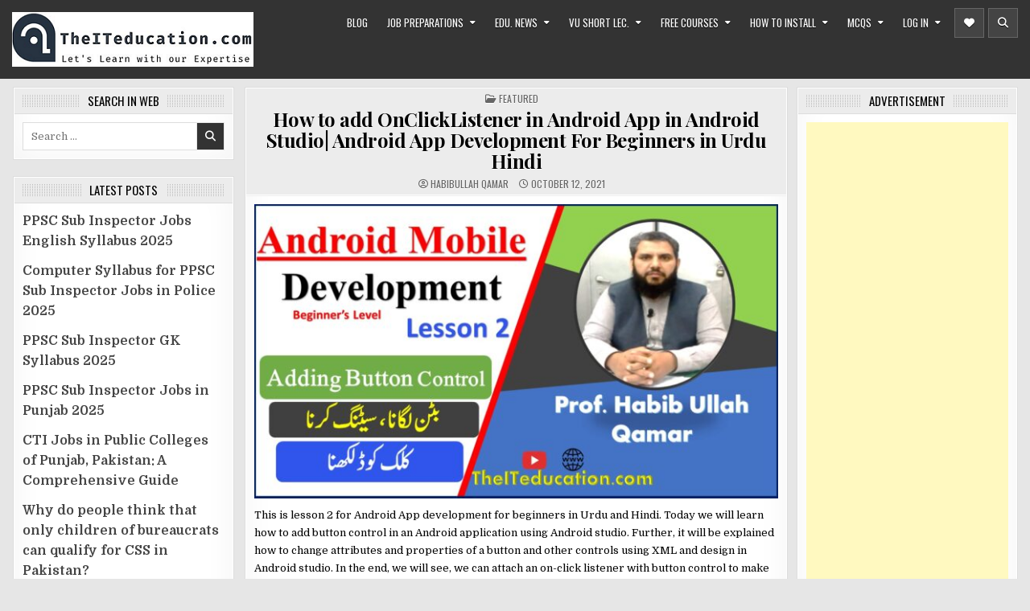

--- FILE ---
content_type: text/html; charset=UTF-8
request_url: https://theiteducation.com/how-to-add-onclicklistener-in-android-app-in-android-studio-android-app-development-for-beginners-in-urdu-hindi/
body_size: 19460
content:
<!DOCTYPE html>
<html lang="en-US">
<head>
<meta charset="UTF-8">
<meta name="viewport" content="width=device-width, initial-scale=1, maximum-scale=1">
<link rel="profile" href="http://gmpg.org/xfn/11">
<meta name='robots' content='index, follow, max-image-preview:large, max-snippet:-1, max-video-preview:-1' />
	<style>img:is([sizes="auto" i], [sizes^="auto," i]) { contain-intrinsic-size: 3000px 1500px }</style>
	
	<!-- This site is optimized with the Yoast SEO plugin v25.9 - https://yoast.com/wordpress/plugins/seo/ -->
	<title>How to add OnClickListener in Android App in Android Studio| Android App Development For Beginners in Urdu Hindi - TheITEducation.com</title>
	<link rel="canonical" href="https://theiteducation.com/how-to-add-onclicklistener-in-android-app-in-android-studio-android-app-development-for-beginners-in-urdu-hindi/" />
	<meta property="og:locale" content="en_US" />
	<meta property="og:type" content="article" />
	<meta property="og:title" content="How to add OnClickListener in Android App in Android Studio| Android App Development For Beginners in Urdu Hindi - TheITEducation.com" />
	<meta property="og:description" content="This is lesson 2 for Android App development for beginners in Urdu and Hindi. Today we will learn how to add button control in an..." />
	<meta property="og:url" content="https://theiteducation.com/how-to-add-onclicklistener-in-android-app-in-android-studio-android-app-development-for-beginners-in-urdu-hindi/" />
	<meta property="og:site_name" content="TheITEducation.com" />
	<meta property="article:author" content="https://www.facebook.com/habibullah.452" />
	<meta property="article:published_time" content="2021-10-12T15:14:42+00:00" />
	<meta property="article:modified_time" content="2021-10-12T15:14:44+00:00" />
	<meta property="og:image" content="https://i1.wp.com/theiteducation.com/wp-content/uploads/2021/10/Android-App-Development-Urdu-Hindi-Adding-Button-Contols-in-Android-Studio.jpg?fit=1280%2C720&ssl=1" />
	<meta property="og:image:width" content="1280" />
	<meta property="og:image:height" content="720" />
	<meta property="og:image:type" content="image/jpeg" />
	<meta name="author" content="Habibullah Qamar" />
	<meta name="twitter:card" content="summary_large_image" />
	<meta name="twitter:creator" content="@https://twitter.com/smartesol" />
	<meta name="twitter:label1" content="Written by" />
	<meta name="twitter:data1" content="Habibullah Qamar" />
	<meta name="twitter:label2" content="Est. reading time" />
	<meta name="twitter:data2" content="2 minutes" />
	<script type="application/ld+json" class="yoast-schema-graph">{"@context":"https://schema.org","@graph":[{"@type":"Article","@id":"https://theiteducation.com/how-to-add-onclicklistener-in-android-app-in-android-studio-android-app-development-for-beginners-in-urdu-hindi/#article","isPartOf":{"@id":"https://theiteducation.com/how-to-add-onclicklistener-in-android-app-in-android-studio-android-app-development-for-beginners-in-urdu-hindi/"},"author":{"name":"Habibullah Qamar","@id":"https://theiteducation.com/#/schema/person/64547c1416512ba45f3e50e9401d3f4b"},"headline":"How to add OnClickListener in Android App in Android Studio| Android App Development For Beginners in Urdu Hindi","datePublished":"2021-10-12T15:14:42+00:00","dateModified":"2021-10-12T15:14:44+00:00","mainEntityOfPage":{"@id":"https://theiteducation.com/how-to-add-onclicklistener-in-android-app-in-android-studio-android-app-development-for-beginners-in-urdu-hindi/"},"wordCount":245,"publisher":{"@id":"https://theiteducation.com/#organization"},"image":{"@id":"https://theiteducation.com/how-to-add-onclicklistener-in-android-app-in-android-studio-android-app-development-for-beginners-in-urdu-hindi/#primaryimage"},"thumbnailUrl":"https://theiteducation.com/wp-content/uploads/2021/10/Android-App-Development-Urdu-Hindi-Adding-Button-Contols-in-Android-Studio.jpg","articleSection":["Featured"],"inLanguage":"en-US"},{"@type":"WebPage","@id":"https://theiteducation.com/how-to-add-onclicklistener-in-android-app-in-android-studio-android-app-development-for-beginners-in-urdu-hindi/","url":"https://theiteducation.com/how-to-add-onclicklistener-in-android-app-in-android-studio-android-app-development-for-beginners-in-urdu-hindi/","name":"How to add OnClickListener in Android App in Android Studio| Android App Development For Beginners in Urdu Hindi - TheITEducation.com","isPartOf":{"@id":"https://theiteducation.com/#website"},"primaryImageOfPage":{"@id":"https://theiteducation.com/how-to-add-onclicklistener-in-android-app-in-android-studio-android-app-development-for-beginners-in-urdu-hindi/#primaryimage"},"image":{"@id":"https://theiteducation.com/how-to-add-onclicklistener-in-android-app-in-android-studio-android-app-development-for-beginners-in-urdu-hindi/#primaryimage"},"thumbnailUrl":"https://theiteducation.com/wp-content/uploads/2021/10/Android-App-Development-Urdu-Hindi-Adding-Button-Contols-in-Android-Studio.jpg","datePublished":"2021-10-12T15:14:42+00:00","dateModified":"2021-10-12T15:14:44+00:00","breadcrumb":{"@id":"https://theiteducation.com/how-to-add-onclicklistener-in-android-app-in-android-studio-android-app-development-for-beginners-in-urdu-hindi/#breadcrumb"},"inLanguage":"en-US","potentialAction":[{"@type":"ReadAction","target":["https://theiteducation.com/how-to-add-onclicklistener-in-android-app-in-android-studio-android-app-development-for-beginners-in-urdu-hindi/"]}]},{"@type":"ImageObject","inLanguage":"en-US","@id":"https://theiteducation.com/how-to-add-onclicklistener-in-android-app-in-android-studio-android-app-development-for-beginners-in-urdu-hindi/#primaryimage","url":"https://theiteducation.com/wp-content/uploads/2021/10/Android-App-Development-Urdu-Hindi-Adding-Button-Contols-in-Android-Studio.jpg","contentUrl":"https://theiteducation.com/wp-content/uploads/2021/10/Android-App-Development-Urdu-Hindi-Adding-Button-Contols-in-Android-Studio.jpg","width":1280,"height":720,"caption":"Android App Development Urdu Hindi - Adding Button Contols in Android Studio"},{"@type":"BreadcrumbList","@id":"https://theiteducation.com/how-to-add-onclicklistener-in-android-app-in-android-studio-android-app-development-for-beginners-in-urdu-hindi/#breadcrumb","itemListElement":[{"@type":"ListItem","position":1,"name":"Home","item":"https://theiteducation.com/"},{"@type":"ListItem","position":2,"name":"Blog","item":"https://theiteducation.com/blog/"},{"@type":"ListItem","position":3,"name":"How to add OnClickListener in Android App in Android Studio| Android App Development For Beginners in Urdu Hindi"}]},{"@type":"WebSite","@id":"https://theiteducation.com/#website","url":"https://theiteducation.com/","name":"TheITEducation.com","description":"Free Online CS/IT Education, Courses &amp; Tutorials | PPSC Online Test Preparation","publisher":{"@id":"https://theiteducation.com/#organization"},"potentialAction":[{"@type":"SearchAction","target":{"@type":"EntryPoint","urlTemplate":"https://theiteducation.com/?s={search_term_string}"},"query-input":{"@type":"PropertyValueSpecification","valueRequired":true,"valueName":"search_term_string"}}],"inLanguage":"en-US"},{"@type":"Organization","@id":"https://theiteducation.com/#organization","name":"TheITEducation.com","url":"https://theiteducation.com/","logo":{"@type":"ImageObject","inLanguage":"en-US","@id":"https://theiteducation.com/#/schema/logo/image/","url":"https://theiteducation.com/wp-content/uploads/2021/04/theiteducation-logo-new-1.png","contentUrl":"https://theiteducation.com/wp-content/uploads/2021/04/theiteducation-logo-new-1.png","width":300,"height":68,"caption":"TheITEducation.com"},"image":{"@id":"https://theiteducation.com/#/schema/logo/image/"}},{"@type":"Person","@id":"https://theiteducation.com/#/schema/person/64547c1416512ba45f3e50e9401d3f4b","name":"Habibullah Qamar","image":{"@type":"ImageObject","inLanguage":"en-US","@id":"https://theiteducation.com/#/schema/person/image/","url":"https://secure.gravatar.com/avatar/ddbd1f9e27cad2750fe32cd7429be93c535b6cc11e8b9aa0434f484bb313b88d?s=96&d=mm&r=g","contentUrl":"https://secure.gravatar.com/avatar/ddbd1f9e27cad2750fe32cd7429be93c535b6cc11e8b9aa0434f484bb313b88d?s=96&d=mm&r=g","caption":"Habibullah Qamar"},"description":"Its me Habib Ullah Qamar working as a Lecturer (Computer Sciences) in Pakistan. I have an MS(M.Phil) degree in computer sciences with specialization in software engineering from Virtual University of Pakistan Lahore. I have an experience of more than 15 years in the filed of Computer Science as a teacher. Blog Writing is my passion. I have many blogs, This one is special made with the aim of providing 100% Free online coaching and training to the students of under-graduate and postgraduate classes. Most of the students enrolled in computer sciences, information technology, software engineering and related disciplines find it difficult to understand core concepts of programming and office automation. They find difficult in understanding and solving their assignments.","sameAs":["https://theweeklysports.com/","https://www.facebook.com/habibullah.452","https://x.com/https://twitter.com/smartesol"],"url":"https://theiteducation.com/author/titeadmin/"}]}</script>
	<!-- / Yoast SEO plugin. -->


<link rel='dns-prefetch' href='//www.googletagmanager.com' />
<link rel='dns-prefetch' href='//fonts.googleapis.com' />
<link rel="alternate" type="application/rss+xml" title="TheITEducation.com &raquo; Feed" href="https://theiteducation.com/feed/" />
<link rel="alternate" type="application/rss+xml" title="TheITEducation.com &raquo; Comments Feed" href="https://theiteducation.com/comments/feed/" />
<script type="text/javascript">
/* <![CDATA[ */
window._wpemojiSettings = {"baseUrl":"https:\/\/s.w.org\/images\/core\/emoji\/16.0.1\/72x72\/","ext":".png","svgUrl":"https:\/\/s.w.org\/images\/core\/emoji\/16.0.1\/svg\/","svgExt":".svg","source":{"concatemoji":"https:\/\/theiteducation.com\/wp-includes\/js\/wp-emoji-release.min.js?ver=6.8.3"}};
/*! This file is auto-generated */
!function(s,n){var o,i,e;function c(e){try{var t={supportTests:e,timestamp:(new Date).valueOf()};sessionStorage.setItem(o,JSON.stringify(t))}catch(e){}}function p(e,t,n){e.clearRect(0,0,e.canvas.width,e.canvas.height),e.fillText(t,0,0);var t=new Uint32Array(e.getImageData(0,0,e.canvas.width,e.canvas.height).data),a=(e.clearRect(0,0,e.canvas.width,e.canvas.height),e.fillText(n,0,0),new Uint32Array(e.getImageData(0,0,e.canvas.width,e.canvas.height).data));return t.every(function(e,t){return e===a[t]})}function u(e,t){e.clearRect(0,0,e.canvas.width,e.canvas.height),e.fillText(t,0,0);for(var n=e.getImageData(16,16,1,1),a=0;a<n.data.length;a++)if(0!==n.data[a])return!1;return!0}function f(e,t,n,a){switch(t){case"flag":return n(e,"\ud83c\udff3\ufe0f\u200d\u26a7\ufe0f","\ud83c\udff3\ufe0f\u200b\u26a7\ufe0f")?!1:!n(e,"\ud83c\udde8\ud83c\uddf6","\ud83c\udde8\u200b\ud83c\uddf6")&&!n(e,"\ud83c\udff4\udb40\udc67\udb40\udc62\udb40\udc65\udb40\udc6e\udb40\udc67\udb40\udc7f","\ud83c\udff4\u200b\udb40\udc67\u200b\udb40\udc62\u200b\udb40\udc65\u200b\udb40\udc6e\u200b\udb40\udc67\u200b\udb40\udc7f");case"emoji":return!a(e,"\ud83e\udedf")}return!1}function g(e,t,n,a){var r="undefined"!=typeof WorkerGlobalScope&&self instanceof WorkerGlobalScope?new OffscreenCanvas(300,150):s.createElement("canvas"),o=r.getContext("2d",{willReadFrequently:!0}),i=(o.textBaseline="top",o.font="600 32px Arial",{});return e.forEach(function(e){i[e]=t(o,e,n,a)}),i}function t(e){var t=s.createElement("script");t.src=e,t.defer=!0,s.head.appendChild(t)}"undefined"!=typeof Promise&&(o="wpEmojiSettingsSupports",i=["flag","emoji"],n.supports={everything:!0,everythingExceptFlag:!0},e=new Promise(function(e){s.addEventListener("DOMContentLoaded",e,{once:!0})}),new Promise(function(t){var n=function(){try{var e=JSON.parse(sessionStorage.getItem(o));if("object"==typeof e&&"number"==typeof e.timestamp&&(new Date).valueOf()<e.timestamp+604800&&"object"==typeof e.supportTests)return e.supportTests}catch(e){}return null}();if(!n){if("undefined"!=typeof Worker&&"undefined"!=typeof OffscreenCanvas&&"undefined"!=typeof URL&&URL.createObjectURL&&"undefined"!=typeof Blob)try{var e="postMessage("+g.toString()+"("+[JSON.stringify(i),f.toString(),p.toString(),u.toString()].join(",")+"));",a=new Blob([e],{type:"text/javascript"}),r=new Worker(URL.createObjectURL(a),{name:"wpTestEmojiSupports"});return void(r.onmessage=function(e){c(n=e.data),r.terminate(),t(n)})}catch(e){}c(n=g(i,f,p,u))}t(n)}).then(function(e){for(var t in e)n.supports[t]=e[t],n.supports.everything=n.supports.everything&&n.supports[t],"flag"!==t&&(n.supports.everythingExceptFlag=n.supports.everythingExceptFlag&&n.supports[t]);n.supports.everythingExceptFlag=n.supports.everythingExceptFlag&&!n.supports.flag,n.DOMReady=!1,n.readyCallback=function(){n.DOMReady=!0}}).then(function(){return e}).then(function(){var e;n.supports.everything||(n.readyCallback(),(e=n.source||{}).concatemoji?t(e.concatemoji):e.wpemoji&&e.twemoji&&(t(e.twemoji),t(e.wpemoji)))}))}((window,document),window._wpemojiSettings);
/* ]]> */
</script>
<style id='wp-emoji-styles-inline-css' type='text/css'>

	img.wp-smiley, img.emoji {
		display: inline !important;
		border: none !important;
		box-shadow: none !important;
		height: 1em !important;
		width: 1em !important;
		margin: 0 0.07em !important;
		vertical-align: -0.1em !important;
		background: none !important;
		padding: 0 !important;
	}
</style>
<link rel='stylesheet' id='wp-block-library-css' href='https://theiteducation.com/wp-content/plugins/gutenberg/build/styles/block-library/style.css?ver=22.3.0' type='text/css' media='all' />
<style id='classic-theme-styles-inline-css' type='text/css'>
.wp-block-button__link{background-color:#32373c;border-radius:9999px;box-shadow:none;color:#fff;font-size:1.125em;padding:calc(.667em + 2px) calc(1.333em + 2px);text-decoration:none}.wp-block-file__button{background:#32373c;color:#fff}.wp-block-accordion-heading{margin:0}.wp-block-accordion-heading__toggle{background-color:inherit!important;color:inherit!important}.wp-block-accordion-heading__toggle:not(:focus-visible){outline:none}.wp-block-accordion-heading__toggle:focus,.wp-block-accordion-heading__toggle:hover{background-color:inherit!important;border:none;box-shadow:none;color:inherit;padding:var(--wp--preset--spacing--20,1em) 0;text-decoration:none}.wp-block-accordion-heading__toggle:focus-visible{outline:auto;outline-offset:0}
</style>
<style id='global-styles-inline-css' type='text/css'>
:root{--wp--preset--aspect-ratio--square: 1;--wp--preset--aspect-ratio--4-3: 4/3;--wp--preset--aspect-ratio--3-4: 3/4;--wp--preset--aspect-ratio--3-2: 3/2;--wp--preset--aspect-ratio--2-3: 2/3;--wp--preset--aspect-ratio--16-9: 16/9;--wp--preset--aspect-ratio--9-16: 9/16;--wp--preset--color--black: #000000;--wp--preset--color--cyan-bluish-gray: #abb8c3;--wp--preset--color--white: #ffffff;--wp--preset--color--pale-pink: #f78da7;--wp--preset--color--vivid-red: #cf2e2e;--wp--preset--color--luminous-vivid-orange: #ff6900;--wp--preset--color--luminous-vivid-amber: #fcb900;--wp--preset--color--light-green-cyan: #7bdcb5;--wp--preset--color--vivid-green-cyan: #00d084;--wp--preset--color--pale-cyan-blue: #8ed1fc;--wp--preset--color--vivid-cyan-blue: #0693e3;--wp--preset--color--vivid-purple: #9b51e0;--wp--preset--gradient--vivid-cyan-blue-to-vivid-purple: linear-gradient(135deg,rgb(6,147,227) 0%,rgb(155,81,224) 100%);--wp--preset--gradient--light-green-cyan-to-vivid-green-cyan: linear-gradient(135deg,rgb(122,220,180) 0%,rgb(0,208,130) 100%);--wp--preset--gradient--luminous-vivid-amber-to-luminous-vivid-orange: linear-gradient(135deg,rgb(252,185,0) 0%,rgb(255,105,0) 100%);--wp--preset--gradient--luminous-vivid-orange-to-vivid-red: linear-gradient(135deg,rgb(255,105,0) 0%,rgb(207,46,46) 100%);--wp--preset--gradient--very-light-gray-to-cyan-bluish-gray: linear-gradient(135deg,rgb(238,238,238) 0%,rgb(169,184,195) 100%);--wp--preset--gradient--cool-to-warm-spectrum: linear-gradient(135deg,rgb(74,234,220) 0%,rgb(151,120,209) 20%,rgb(207,42,186) 40%,rgb(238,44,130) 60%,rgb(251,105,98) 80%,rgb(254,248,76) 100%);--wp--preset--gradient--blush-light-purple: linear-gradient(135deg,rgb(255,206,236) 0%,rgb(152,150,240) 100%);--wp--preset--gradient--blush-bordeaux: linear-gradient(135deg,rgb(254,205,165) 0%,rgb(254,45,45) 50%,rgb(107,0,62) 100%);--wp--preset--gradient--luminous-dusk: linear-gradient(135deg,rgb(255,203,112) 0%,rgb(199,81,192) 50%,rgb(65,88,208) 100%);--wp--preset--gradient--pale-ocean: linear-gradient(135deg,rgb(255,245,203) 0%,rgb(182,227,212) 50%,rgb(51,167,181) 100%);--wp--preset--gradient--electric-grass: linear-gradient(135deg,rgb(202,248,128) 0%,rgb(113,206,126) 100%);--wp--preset--gradient--midnight: linear-gradient(135deg,rgb(2,3,129) 0%,rgb(40,116,252) 100%);--wp--preset--font-size--small: 13px;--wp--preset--font-size--medium: 20px;--wp--preset--font-size--large: 36px;--wp--preset--font-size--x-large: 42px;--wp--preset--spacing--20: 0.44rem;--wp--preset--spacing--30: 0.67rem;--wp--preset--spacing--40: 1rem;--wp--preset--spacing--50: 1.5rem;--wp--preset--spacing--60: 2.25rem;--wp--preset--spacing--70: 3.38rem;--wp--preset--spacing--80: 5.06rem;--wp--preset--shadow--natural: 6px 6px 9px rgba(0, 0, 0, 0.2);--wp--preset--shadow--deep: 12px 12px 50px rgba(0, 0, 0, 0.4);--wp--preset--shadow--sharp: 6px 6px 0px rgba(0, 0, 0, 0.2);--wp--preset--shadow--outlined: 6px 6px 0px -3px rgb(255, 255, 255), 6px 6px rgb(0, 0, 0);--wp--preset--shadow--crisp: 6px 6px 0px rgb(0, 0, 0);}:where(.is-layout-flex){gap: 0.5em;}:where(.is-layout-grid){gap: 0.5em;}body .is-layout-flex{display: flex;}.is-layout-flex{flex-wrap: wrap;align-items: center;}.is-layout-flex > :is(*, div){margin: 0;}body .is-layout-grid{display: grid;}.is-layout-grid > :is(*, div){margin: 0;}:where(.wp-block-columns.is-layout-flex){gap: 2em;}:where(.wp-block-columns.is-layout-grid){gap: 2em;}:where(.wp-block-post-template.is-layout-flex){gap: 1.25em;}:where(.wp-block-post-template.is-layout-grid){gap: 1.25em;}.has-black-color{color: var(--wp--preset--color--black) !important;}.has-cyan-bluish-gray-color{color: var(--wp--preset--color--cyan-bluish-gray) !important;}.has-white-color{color: var(--wp--preset--color--white) !important;}.has-pale-pink-color{color: var(--wp--preset--color--pale-pink) !important;}.has-vivid-red-color{color: var(--wp--preset--color--vivid-red) !important;}.has-luminous-vivid-orange-color{color: var(--wp--preset--color--luminous-vivid-orange) !important;}.has-luminous-vivid-amber-color{color: var(--wp--preset--color--luminous-vivid-amber) !important;}.has-light-green-cyan-color{color: var(--wp--preset--color--light-green-cyan) !important;}.has-vivid-green-cyan-color{color: var(--wp--preset--color--vivid-green-cyan) !important;}.has-pale-cyan-blue-color{color: var(--wp--preset--color--pale-cyan-blue) !important;}.has-vivid-cyan-blue-color{color: var(--wp--preset--color--vivid-cyan-blue) !important;}.has-vivid-purple-color{color: var(--wp--preset--color--vivid-purple) !important;}.has-black-background-color{background-color: var(--wp--preset--color--black) !important;}.has-cyan-bluish-gray-background-color{background-color: var(--wp--preset--color--cyan-bluish-gray) !important;}.has-white-background-color{background-color: var(--wp--preset--color--white) !important;}.has-pale-pink-background-color{background-color: var(--wp--preset--color--pale-pink) !important;}.has-vivid-red-background-color{background-color: var(--wp--preset--color--vivid-red) !important;}.has-luminous-vivid-orange-background-color{background-color: var(--wp--preset--color--luminous-vivid-orange) !important;}.has-luminous-vivid-amber-background-color{background-color: var(--wp--preset--color--luminous-vivid-amber) !important;}.has-light-green-cyan-background-color{background-color: var(--wp--preset--color--light-green-cyan) !important;}.has-vivid-green-cyan-background-color{background-color: var(--wp--preset--color--vivid-green-cyan) !important;}.has-pale-cyan-blue-background-color{background-color: var(--wp--preset--color--pale-cyan-blue) !important;}.has-vivid-cyan-blue-background-color{background-color: var(--wp--preset--color--vivid-cyan-blue) !important;}.has-vivid-purple-background-color{background-color: var(--wp--preset--color--vivid-purple) !important;}.has-black-border-color{border-color: var(--wp--preset--color--black) !important;}.has-cyan-bluish-gray-border-color{border-color: var(--wp--preset--color--cyan-bluish-gray) !important;}.has-white-border-color{border-color: var(--wp--preset--color--white) !important;}.has-pale-pink-border-color{border-color: var(--wp--preset--color--pale-pink) !important;}.has-vivid-red-border-color{border-color: var(--wp--preset--color--vivid-red) !important;}.has-luminous-vivid-orange-border-color{border-color: var(--wp--preset--color--luminous-vivid-orange) !important;}.has-luminous-vivid-amber-border-color{border-color: var(--wp--preset--color--luminous-vivid-amber) !important;}.has-light-green-cyan-border-color{border-color: var(--wp--preset--color--light-green-cyan) !important;}.has-vivid-green-cyan-border-color{border-color: var(--wp--preset--color--vivid-green-cyan) !important;}.has-pale-cyan-blue-border-color{border-color: var(--wp--preset--color--pale-cyan-blue) !important;}.has-vivid-cyan-blue-border-color{border-color: var(--wp--preset--color--vivid-cyan-blue) !important;}.has-vivid-purple-border-color{border-color: var(--wp--preset--color--vivid-purple) !important;}.has-vivid-cyan-blue-to-vivid-purple-gradient-background{background: var(--wp--preset--gradient--vivid-cyan-blue-to-vivid-purple) !important;}.has-light-green-cyan-to-vivid-green-cyan-gradient-background{background: var(--wp--preset--gradient--light-green-cyan-to-vivid-green-cyan) !important;}.has-luminous-vivid-amber-to-luminous-vivid-orange-gradient-background{background: var(--wp--preset--gradient--luminous-vivid-amber-to-luminous-vivid-orange) !important;}.has-luminous-vivid-orange-to-vivid-red-gradient-background{background: var(--wp--preset--gradient--luminous-vivid-orange-to-vivid-red) !important;}.has-very-light-gray-to-cyan-bluish-gray-gradient-background{background: var(--wp--preset--gradient--very-light-gray-to-cyan-bluish-gray) !important;}.has-cool-to-warm-spectrum-gradient-background{background: var(--wp--preset--gradient--cool-to-warm-spectrum) !important;}.has-blush-light-purple-gradient-background{background: var(--wp--preset--gradient--blush-light-purple) !important;}.has-blush-bordeaux-gradient-background{background: var(--wp--preset--gradient--blush-bordeaux) !important;}.has-luminous-dusk-gradient-background{background: var(--wp--preset--gradient--luminous-dusk) !important;}.has-pale-ocean-gradient-background{background: var(--wp--preset--gradient--pale-ocean) !important;}.has-electric-grass-gradient-background{background: var(--wp--preset--gradient--electric-grass) !important;}.has-midnight-gradient-background{background: var(--wp--preset--gradient--midnight) !important;}.has-small-font-size{font-size: var(--wp--preset--font-size--small) !important;}.has-medium-font-size{font-size: var(--wp--preset--font-size--medium) !important;}.has-large-font-size{font-size: var(--wp--preset--font-size--large) !important;}.has-x-large-font-size{font-size: var(--wp--preset--font-size--x-large) !important;}
:where(.wp-block-columns.is-layout-flex){gap: 2em;}:where(.wp-block-columns.is-layout-grid){gap: 2em;}
:root :where(.wp-block-pullquote){font-size: 1.5em;line-height: 1.6;}
:where(.wp-block-post-template.is-layout-flex){gap: 1.25em;}:where(.wp-block-post-template.is-layout-grid){gap: 1.25em;}
:where(.wp-block-term-template.is-layout-flex){gap: 1.25em;}:where(.wp-block-term-template.is-layout-grid){gap: 1.25em;}
</style>
<link rel='stylesheet' id='primewp-maincss-css' href='https://theiteducation.com/wp-content/themes/primewp/style.css' type='text/css' media='all' />
<link rel='stylesheet' id='fontawesome-css' href='https://theiteducation.com/wp-content/themes/primewp/assets/css/all.min.css' type='text/css' media='all' />
<link rel='stylesheet' id='primewp-webfont-css' href='//fonts.googleapis.com/css?family=Playfair+Display:400,400i,700,700i|Domine:400,700|Oswald:400,700|Patua+One|Roboto+Condensed:400,400i,700,700i&#038;display=swap' type='text/css' media='all' />
<script type="text/javascript" src="https://theiteducation.com/wp-includes/js/jquery/jquery.min.js?ver=3.7.1" id="jquery-core-js"></script>
<script type="text/javascript" src="https://theiteducation.com/wp-includes/js/jquery/jquery-migrate.min.js?ver=3.4.1" id="jquery-migrate-js"></script>
<!--[if lt IE 9]>
<script type="text/javascript" src="https://theiteducation.com/wp-content/themes/primewp/assets/js/respond.js" id="respond-js"></script>
<![endif]-->

<!-- Google tag (gtag.js) snippet added by Site Kit -->
<!-- Google Analytics snippet added by Site Kit -->
<script type="text/javascript" src="https://www.googletagmanager.com/gtag/js?id=GT-WVG7JGL" id="google_gtagjs-js" async></script>
<script type="text/javascript" id="google_gtagjs-js-after">
/* <![CDATA[ */
window.dataLayer = window.dataLayer || [];function gtag(){dataLayer.push(arguments);}
gtag("set","linker",{"domains":["theiteducation.com"]});
gtag("js", new Date());
gtag("set", "developer_id.dZTNiMT", true);
gtag("config", "GT-WVG7JGL");
/* ]]> */
</script>
<link rel="https://api.w.org/" href="https://theiteducation.com/wp-json/" /><link rel="alternate" title="JSON" type="application/json" href="https://theiteducation.com/wp-json/wp/v2/posts/7700" /><link rel="EditURI" type="application/rsd+xml" title="RSD" href="https://theiteducation.com/xmlrpc.php?rsd" />
<meta name="generator" content="WordPress 6.8.3" />
<link rel='shortlink' href='https://theiteducation.com/?p=7700' />
<link rel="alternate" title="oEmbed (JSON)" type="application/json+oembed" href="https://theiteducation.com/wp-json/oembed/1.0/embed?url=https%3A%2F%2Ftheiteducation.com%2Fhow-to-add-onclicklistener-in-android-app-in-android-studio-android-app-development-for-beginners-in-urdu-hindi%2F" />
<link rel="alternate" title="oEmbed (XML)" type="text/xml+oembed" href="https://theiteducation.com/wp-json/oembed/1.0/embed?url=https%3A%2F%2Ftheiteducation.com%2Fhow-to-add-onclicklistener-in-android-app-in-android-studio-android-app-development-for-beginners-in-urdu-hindi%2F&#038;format=xml" />
<meta name="generator" content="Site Kit by Google 1.170.0" />
<!-- Google AdSense meta tags added by Site Kit -->
<meta name="google-adsense-platform-account" content="ca-host-pub-2644536267352236">
<meta name="google-adsense-platform-domain" content="sitekit.withgoogle.com">
<!-- End Google AdSense meta tags added by Site Kit -->
    <style type="text/css">
            .primewp-site-title, .primewp-site-description {position: absolute;clip: rect(1px, 1px, 1px, 1px);}
        </style>
    <link rel="icon" href="https://theiteducation.com/wp-content/uploads/2020/08/cropped-TheITeducation.com_free-file-32x32.png" sizes="32x32" />
<link rel="icon" href="https://theiteducation.com/wp-content/uploads/2020/08/cropped-TheITeducation.com_free-file-192x192.png" sizes="192x192" />
<link rel="apple-touch-icon" href="https://theiteducation.com/wp-content/uploads/2020/08/cropped-TheITeducation.com_free-file-180x180.png" />
<meta name="msapplication-TileImage" content="https://theiteducation.com/wp-content/uploads/2020/08/cropped-TheITeducation.com_free-file-270x270.png" />
		<style type="text/css" id="wp-custom-css">
			#assad {
margin:5px; float:left; }
p,li,h1,h2,h3,h4,h5,h6,ul { color:black; }
.my-urdu-para{
	text-align:center;
	font-family: "Imprima", sans-serif;
	font-size:18px;
}
.primewp-box-inside ul{
	list-style-type: disc; !important
}
.primewp-box-inside li{
	font-weight:bold;
	font-size:16px;
	
}
		</style>
		</head>

<body class="wp-singular post-template-default single single-post postid-7700 single-format-standard wp-custom-logo wp-embed-responsive wp-theme-primewp primewp-group-blog primewp-animated primewp-fadein primewp-custom-logo-active primewp-header-menu-active primewp-primary-menu-active primewp-uc-links" id="primewp-site-body" itemscope="itemscope" itemtype="http://schema.org/WebPage">
<a class="skip-link screen-reader-text" href="#primewp-posts-wrapper">Skip to content</a>


<div class="primewp-site-header primewp-container" id="primewp-header" itemscope="itemscope" itemtype="http://schema.org/WPHeader" role="banner">
<div class="primewp-head-content primewp-clearfix" id="primewp-head-content">

<div class="primewp-header-inside primewp-clearfix">
<div class="primewp-header-inside-content primewp-clearfix">
<div class="primewp-outer-wrapper">

<div class="primewp-logo">
    <div class="site-branding">
    <a href="https://theiteducation.com/" rel="home" class="primewp-logo-img-link">
        <img src="https://theiteducation.com/wp-content/uploads/2021/04/theiteducation-logo-new-1.png" alt="" class="primewp-logo-img"/>
    </a>
    <div class="primewp-custom-logo-info">            <p class="primewp-site-title"><a href="https://theiteducation.com/" rel="home">TheITEducation.com</a></p>
            <p class="primewp-site-description"><span>Free Online CS/IT Education, Courses &amp; Tutorials | PPSC Online Test Preparation</span></p>    </div>
    </div>
</div>

<div class="primewp-header-right">
<div class="primewp-container primewp-primary-menu-container primewp-clearfix">
<div class="primewp-primary-menu-container-inside primewp-clearfix">

<a href="#primewp-header-bottom-content-2" aria-label="Mobile Header Social Button" class="primewp-header-icon-social primewp-header-icon-social-mobile primewp-header-tab-link"><i class="fas fa-heart" aria-hidden="true" title="Social Links"></i></a><a href="#primewp-header-bottom-content-1" aria-label="Mobile Header Search Button" class="primewp-header-icon-search primewp-header-icon-search-mobile primewp-header-tab-link"><i class="fas fa-search" aria-hidden="true" title="Search"></i></a>
<nav class="primewp-nav-primary" id="primewp-primary-navigation" itemscope="itemscope" itemtype="http://schema.org/SiteNavigationElement" role="navigation" aria-label="Primary Menu">
<button class="primewp-primary-responsive-menu-icon" aria-controls="primewp-menu-primary-navigation" aria-expanded="false">Menu</button>
<ul id="primewp-menu-primary-navigation" class="primewp-primary-nav-menu primewp-menu-primary primewp-clearfix"><li id="menu-item-5335" class="menu-item menu-item-type-post_type menu-item-object-page current_page_parent menu-item-5335"><a href="https://theiteducation.com/blog/">Blog</a></li>
<li id="menu-item-3376" class="menu-item menu-item-type-taxonomy menu-item-object-category menu-item-has-children menu-item-3376"><a href="https://theiteducation.com/category/featured/education-news/ppsc-lecturer-jobs/">Job Preparations</a>
<ul class="sub-menu">
	<li id="menu-item-3418" class="menu-item menu-item-type-post_type menu-item-object-page menu-item-3418"><a href="https://theiteducation.com/ppsc-lecturer-computer-science-syllabus-and-preparation-2020/">LECTURER CS PREPARATION (Syllabus,video,quizzed,notes)</a></li>
	<li id="menu-item-8101" class="menu-item menu-item-type-post_type menu-item-object-post menu-item-8101"><a href="https://theiteducation.com/ppsc-lecturer-english-test-preparation-for-ppsc-lecturer-english-jobs-2021-2022/">PPSC Lecturer English Test Preparation for PPSC Lecturer English Jobs 2021-2022</a></li>
	<li id="menu-item-6400" class="menu-item menu-item-type-custom menu-item-object-custom menu-item-6400"><a href="https://theiteducation.com/?s=jobs">Latest Jobs</a></li>
	<li id="menu-item-4072" class="menu-item menu-item-type-post_type menu-item-object-page menu-item-4072"><a href="https://theiteducation.com/ppsc-tehsildar-preparation-courses/">PPSC Tehsildar Preparation Courses</a></li>
	<li id="menu-item-4089" class="menu-item menu-item-type-post_type menu-item-object-page menu-item-4089"><a href="https://theiteducation.com/home/">Tehsildar Preparation</a></li>
	<li id="menu-item-4928" class="menu-item menu-item-type-post_type menu-item-object-page menu-item-4928"><a href="https://theiteducation.com/ppsc-junior-clerk-preparation/">PPSC Junior Clerk Preparation</a></li>
	<li id="menu-item-3406" class="menu-item menu-item-type-post_type menu-item-object-post menu-item-3406"><a href="https://theiteducation.com/public-service-commission-exams-lecturer-past-papers-pdf-books-mcqs-pdf-50-drive-links/">PPSC Download (All Subjects)</a></li>
</ul>
</li>
<li id="menu-item-3209" class="menu-item menu-item-type-taxonomy menu-item-object-category menu-item-has-children menu-item-3209"><a href="https://theiteducation.com/category/featured/education-news/">Edu. News</a>
<ul class="sub-menu">
	<li id="menu-item-3222" class="menu-item menu-item-type-taxonomy menu-item-object-category menu-item-3222"><a href="https://theiteducation.com/category/featured/education-news/admissions/">Admissions</a></li>
	<li id="menu-item-3223" class="menu-item menu-item-type-taxonomy menu-item-object-category menu-item-3223"><a href="https://theiteducation.com/category/featured/education-news/examination/">Examination</a></li>
	<li id="menu-item-3224" class="menu-item menu-item-type-taxonomy menu-item-object-category menu-item-3224"><a href="https://theiteducation.com/category/featured/education-news/results/">Results</a></li>
</ul>
</li>
<li id="menu-item-3215" class="menu-item menu-item-type-taxonomy menu-item-object-category menu-item-has-children menu-item-3215"><a href="https://theiteducation.com/category/vu-courses/">VU Short Lec.</a>
<ul class="sub-menu">
	<li id="menu-item-6797" class="menu-item menu-item-type-post_type menu-item-object-post menu-item-6797"><a href="https://theiteducation.com/cs101-short-lectures-vu-short-lectures-series-new-and-revised-course-with-shot-notes-and-past-papers-mcqs/">CS101 Intro. to Computing</a></li>
	<li id="menu-item-6806" class="menu-item menu-item-type-post_type menu-item-object-post menu-item-6806"><a href="https://theiteducation.com/cs201-short-lectures-notes-for-midterm-final-term-preparations/">CS201 Introduction to Computing</a></li>
	<li id="menu-item-6811" class="menu-item menu-item-type-post_type menu-item-object-post menu-item-6811"><a href="https://theiteducation.com/cs304-short-lectures-notes-for-midterm-final-term-preparations/">CS304 Object oriented Programming</a></li>
	<li id="menu-item-3221" class="menu-item menu-item-type-taxonomy menu-item-object-category menu-item-3221"><a href="https://theiteducation.com/category/vu-courses/cs504-software-engineering/">CS504 Software Engineering</a></li>
	<li id="menu-item-3236" class="menu-item menu-item-type-taxonomy menu-item-object-category menu-item-3236"><a href="https://theiteducation.com/category/vu-courses/vu-cs619/">CS619 C#</a></li>
	<li id="menu-item-3238" class="menu-item menu-item-type-taxonomy menu-item-object-category menu-item-3238"><a href="https://theiteducation.com/category/project-documentation/">Project Documentation</a></li>
</ul>
</li>
<li id="menu-item-3216" class="menu-item menu-item-type-taxonomy menu-item-object-category menu-item-has-children menu-item-3216"><a href="https://theiteducation.com/category/tutorials/">Free Courses</a>
<ul class="sub-menu">
	<li id="menu-item-7356" class="menu-item menu-item-type-post_type menu-item-object-page menu-item-7356"><a href="https://theiteducation.com/free-courses-of-the-it-education/">Free Courses of The IT Education</a></li>
	<li id="menu-item-3235" class="menu-item menu-item-type-taxonomy menu-item-object-category menu-item-3235"><a href="https://theiteducation.com/category/tutorials/accounting-information-system-ecommerce/">AIS/ECommerce</a></li>
	<li id="menu-item-3217" class="menu-item menu-item-type-taxonomy menu-item-object-category menu-item-3217"><a href="https://theiteducation.com/category/tutorials/office-automation/">MS Office Tutorial in URDU</a></li>
	<li id="menu-item-6995" class="menu-item menu-item-type-taxonomy menu-item-object-category menu-item-6995"><a href="https://theiteducation.com/category/tutorials/bba-104-introduction-to-psychology/">BBA-104 Introduction to Psychology</a></li>
	<li id="menu-item-3226" class="menu-item menu-item-type-taxonomy menu-item-object-category menu-item-3226"><a href="https://theiteducation.com/category/html5-canvas/">HTML5 Canvas</a></li>
	<li id="menu-item-3234" class="menu-item menu-item-type-taxonomy menu-item-object-category menu-item-3234"><a href="https://theiteducation.com/category/tutorials/wordpress/">WordPress</a></li>
	<li id="menu-item-3237" class="menu-item menu-item-type-taxonomy menu-item-object-category menu-item-3237"><a href="https://theiteducation.com/category/programming/c-programming/">C++ Programming</a></li>
	<li id="menu-item-3210" class="menu-item menu-item-type-taxonomy menu-item-object-category menu-item-has-children menu-item-3210"><a href="https://theiteducation.com/category/downloads/">Downloads</a>
	<ul class="sub-menu">
		<li id="menu-item-3227" class="menu-item menu-item-type-taxonomy menu-item-object-category menu-item-has-children menu-item-3227"><a href="https://theiteducation.com/category/research-data-analysis/">R&#038;D Analysis</a>
		<ul class="sub-menu">
			<li id="menu-item-3211" class="menu-item menu-item-type-taxonomy menu-item-object-category menu-item-3211"><a href="https://theiteducation.com/category/research-data-analysis/research-abstracts/">Research Abstracts</a></li>
		</ul>
</li>
	</ul>
</li>
</ul>
</li>
<li id="menu-item-3212" class="menu-item menu-item-type-taxonomy menu-item-object-category menu-item-has-children menu-item-3212"><a href="https://theiteducation.com/category/how-to-install/">How to Install</a>
<ul class="sub-menu">
	<li id="menu-item-3228" class="menu-item menu-item-type-taxonomy menu-item-object-category menu-item-3228"><a href="https://theiteducation.com/category/compilers/">Compilers</a></li>
	<li id="menu-item-3229" class="menu-item menu-item-type-taxonomy menu-item-object-category menu-item-3229"><a href="https://theiteducation.com/category/dbms/">DBMS</a></li>
	<li id="menu-item-3231" class="menu-item menu-item-type-taxonomy menu-item-object-category menu-item-3231"><a href="https://theiteducation.com/category/operating-system/">Operating System</a></li>
	<li id="menu-item-3232" class="menu-item menu-item-type-taxonomy menu-item-object-category menu-item-3232"><a href="https://theiteducation.com/category/programming-ide/">Programming IDE</a></li>
	<li id="menu-item-3233" class="menu-item menu-item-type-taxonomy menu-item-object-category menu-item-3233"><a href="https://theiteducation.com/category/tutorials/windows-utitilities/">Windows Utilities</a></li>
</ul>
</li>
<li id="menu-item-5679" class="menu-item menu-item-type-taxonomy menu-item-object-category menu-item-has-children menu-item-5679"><a href="https://theiteducation.com/category/mcqs/">MCQs</a>
<ul class="sub-menu">
	<li id="menu-item-5678" class="menu-item menu-item-type-custom menu-item-object-custom menu-item-5678"><a href="https://theiteducation.com/microsoft-office-mcqs/">MS Office MCQs</a></li>
	<li id="menu-item-5680" class="menu-item menu-item-type-post_type menu-item-object-post menu-item-5680"><a href="https://theiteducation.com/pakistan-affairs-mcqs-solved/">Pakistan Affairs MCQ’s</a></li>
	<li id="menu-item-5681" class="menu-item menu-item-type-post_type menu-item-object-post menu-item-5681"><a href="https://theiteducation.com/election-officer-test-preparations-solved-mcqs-on-1973-constitution-3/">1973 Constitution Part1</a></li>
	<li id="menu-item-5682" class="menu-item menu-item-type-post_type menu-item-object-post menu-item-5682"><a href="https://theiteducation.com/election-officer-test-preparations-solved-mcqs-on-1973-constitution-2/">1973 Constitution 2</a></li>
	<li id="menu-item-5683" class="menu-item menu-item-type-post_type menu-item-object-post menu-item-5683"><a href="https://theiteducation.com/election-officer-test-preparations-solved-mcqs-on-everyday-science-download-pdf-3/">Everyday Science MCQs</a></li>
	<li id="menu-item-5684" class="menu-item menu-item-type-post_type menu-item-object-post menu-item-5684"><a href="https://theiteducation.com/top-63-seerat-un-nabi-mcqs-in-urdu-with-answers/">Seerat un Nabi MCQS</a></li>
	<li id="menu-item-5685" class="menu-item menu-item-type-post_type menu-item-object-post menu-item-5685"><a href="https://theiteducation.com/150-general-knowledge-mcqs-with-answers-2021-most-unleashed/">150+ GK MCQs</a></li>
	<li id="menu-item-5686" class="menu-item menu-item-type-post_type menu-item-object-post menu-item-5686"><a href="https://theiteducation.com/top-100-ppsc-nts-fpsc-jobs-test-general-knowledge-mcqs-with-answers/">TOP100 GK MCQs</a></li>
	<li id="menu-item-5687" class="menu-item menu-item-type-post_type menu-item-object-post menu-item-5687"><a href="https://theiteducation.com/general-knowledge-solved-mcqs-and-questions-answers/">TOP GK MCQ&#8217;s</a></li>
</ul>
</li>
<li id="menu-item-4650" class="menu-item menu-item-type-custom menu-item-object-custom menu-item-has-children menu-item-4650"><a href="https://theiteducation.com/wp-admin">Log in</a>
<ul class="sub-menu">
	<li id="menu-item-4269" class="menu-item menu-item-type-post_type menu-item-object-page menu-item-4269"><a href="https://theiteducation.com/contact-us/">Contact Us</a></li>
	<li id="menu-item-6860" class="menu-item menu-item-type-post_type menu-item-object-page menu-item-6860"><a href="https://theiteducation.com/about-theiteducation-com-team/">About theITeducation.Com Team</a></li>
</ul>
</li>
<li class="primewp-header-icon-social-item"><a href="#primewp-header-bottom-content-2" aria-label="Header Social Button" class="primewp-header-icon-social primewp-header-tab-link"><i class="fas fa-heart" aria-hidden="true" title="Social Links"></i></a></li><li class="primewp-header-icon-search-item"><a href="#primewp-header-bottom-content-1" aria-label="Header Search Button" class="primewp-header-icon-search primewp-header-tab-link"><i class="fas fa-search" aria-hidden="true" title="Search"></i></a></li></ul></nav>

</div>
</div>
</div>

</div>
</div>
</div>

<div class="primewp-header-bottom-content" id="primewp-header-bottom-content-1">
<div class="primewp-outer-wrapper">

<form role="search" method="get" class="primewp-search-form" action="https://theiteducation.com/">
<label>
    <span class="primewp-sr-only">Search for:</span>
    <input type="search" class="primewp-search-field" placeholder="Search &hellip;" value="" name="s" />
</label>
<input type="submit" class="primewp-search-submit" value="&#xf002;" />
</form></div>
</div>

<div class="primewp-header-bottom-content" id="primewp-header-bottom-content-2">
<div class="primewp-outer-wrapper">

<div class='primewp-top-social-icons'>
                                                                                                                                                                                                                                                                               <a href="https://theiteducation.com/wp-login.php?redirect_to=https%3A%2F%2Ftheiteducation.com%2Fhow-to-add-onclicklistener-in-android-app-in-android-studio-android-app-development-for-beginners-in-urdu-hindi%2F" aria-label="Login / Register Button" class="primewp-social-icon-login"><i class="fas fa-sign-in-alt" aria-hidden="true" title="Login / Register"></i></a></div>

</div>
</div>

</div><!--/#primewp-head-content -->
</div><!--/#primewp-header -->



<div class="primewp-outer-wrapper">


</div>

<div class="primewp-outer-wrapper" id="primewp-wrapper-outside">

<div class="primewp-container primewp-clearfix" id="primewp-wrapper">
<div class="primewp-content-wrapper primewp-clearfix" id="primewp-content-wrapper">
<div class="primewp-main-wrapper primewp-clearfix" id="primewp-main-wrapper" itemscope="itemscope" itemtype="http://schema.org/Blog" role="main">
<div class="theiaStickySidebar">
<div class="primewp-main-wrapper-inside primewp-clearfix">


<div class="primewp-featured-posts-area primewp-featured-posts-area-top primewp-clearfix">

</div>


<div class="primewp-posts-wrapper" id="primewp-posts-wrapper">



<article id="post-7700" class="primewp-post-singular primewp-box post-7700 post type-post status-publish format-standard has-post-thumbnail hentry category-featured wpcat-10-id">
<div class="primewp-box-inside">

        <header class="entry-header">
    <div class="entry-header-inside">
                    <div class="primewp-entry-meta-single primewp-entry-meta-single-top"><span class="primewp-entry-meta-single-cats"><i class="far fa-folder-open" aria-hidden="true"></i>&nbsp;<span class="primewp-sr-only">Posted in </span><a href="https://theiteducation.com/category/featured/" rel="category tag">Featured</a></span></div>        
                    <h1 class="post-title entry-title"><a href="https://theiteducation.com/how-to-add-onclicklistener-in-android-app-in-android-studio-android-app-development-for-beginners-in-urdu-hindi/" rel="bookmark">How to add OnClickListener in Android App in Android Studio| Android App Development For Beginners in Urdu Hindi</a></h1>        
                <div class="primewp-entry-meta-single">
    <span class="primewp-entry-meta-single-author"><i class="far fa-user-circle" aria-hidden="true"></i>&nbsp;<span class="author vcard" itemscope="itemscope" itemtype="http://schema.org/Person" itemprop="author"><a class="url fn n" href="https://theiteducation.com/author/titeadmin/">Habibullah Qamar</a></span></span>    <span class="primewp-entry-meta-single-date"><i class="far fa-clock" aria-hidden="true"></i>&nbsp;October 12, 2021</span>            </div>
        </div>
    </header><!-- .entry-header -->
    
    
    <div class="entry-content primewp-clearfix">
                                    <div class="primewp-post-thumbnail-single">
                                                    <a href="https://theiteducation.com/how-to-add-onclicklistener-in-android-app-in-android-studio-android-app-development-for-beginners-in-urdu-hindi/" title="Permanent Link to How to add OnClickListener in Android App in Android Studio| Android App Development For Beginners in Urdu Hindi" class="primewp-post-thumbnail-single-link"><img width="675" height="380" src="https://theiteducation.com/wp-content/uploads/2021/10/Android-App-Development-Urdu-Hindi-Adding-Button-Contols-in-Android-Studio-675x380.jpg" class="primewp-post-thumbnail-single-img wp-post-image" alt="Android App Development Urdu Hindi - Adding Button Contols in Android Studio" title="How to add OnClickListener in Android App in Android Studio| Android App Development For Beginners in Urdu Hindi" decoding="async" fetchpriority="high" srcset="https://theiteducation.com/wp-content/uploads/2021/10/Android-App-Development-Urdu-Hindi-Adding-Button-Contols-in-Android-Studio-675x380.jpg 675w, https://theiteducation.com/wp-content/uploads/2021/10/Android-App-Development-Urdu-Hindi-Adding-Button-Contols-in-Android-Studio-300x169.jpg 300w, https://theiteducation.com/wp-content/uploads/2021/10/Android-App-Development-Urdu-Hindi-Adding-Button-Contols-in-Android-Studio-1024x576.jpg 1024w, https://theiteducation.com/wp-content/uploads/2021/10/Android-App-Development-Urdu-Hindi-Adding-Button-Contols-in-Android-Studio-768x432.jpg 768w, https://theiteducation.com/wp-content/uploads/2021/10/Android-App-Development-Urdu-Hindi-Adding-Button-Contols-in-Android-Studio-1226x690.jpg 1226w, https://theiteducation.com/wp-content/uploads/2021/10/Android-App-Development-Urdu-Hindi-Adding-Button-Contols-in-Android-Studio.jpg 1280w" sizes="(max-width: 675px) 100vw, 675px" /></a>
                                                </div>
            
<p>This is lesson 2 for Android App development for beginners in Urdu and Hindi. Today we will learn how to add button control in an Android application using Android studio. Further, it will be explained how to change attributes and properties of a button and other controls using XML and design in Android studio. In the end, we will see, we can attach an on-click listener with button control to make it clickable in Android studio with the help of two methods using XML are the on-click listener.</p>



<p>In this video demonstration, the following activities are performed in step by step to make sure that a beginner-level learner can easily learn Android app development. You can add all kinds of controls bi drag and drop from the control palette already discussed in lesson 1 about introduction to the Android studio interface.</p>



<p>Here is the code snippet that is discussed in the video when you will try to write on click listener functionality for a button control in an Android development application.</p>



<pre class="wp-block-code"><code>btn1.setOnClickListener(new View.OnClickListener() {
            @Override
            public void onClick(View view)
            {
                // Do something
            }
        });</code></pre>



<h3 class="wp-block-heading">Working with Button Controls in Android App Development </h3>



<p><strong>Today&#8217;s objective (Lesson2)</strong></p>



<ol class="wp-block-list"><li>Adding controls</li><li>Adding button control</li><li>Setting attributes/properties ( XML, Atttibute Sheet Desin)</li><li>Attching java code</li><li>Adding JAVA button onclicklistener<ul><li>Declare an object</li><li>Attach this object with activity control</li></ul></li></ol>



<h3 class="wp-block-heading">Android App Development For Beginners in Urdu Hindi | Working Button Controls | Onclick Listener</h3>



<figure class="wp-block-embed is-type-video is-provider-youtube wp-block-embed-youtube wp-embed-aspect-16-9 wp-has-aspect-ratio"><div class="wp-block-embed__wrapper">
<iframe title="Android App Development For Beginners in Urdu Hindi | Working Button Controls | Onclick Listener" width="651" height="366" src="https://www.youtube.com/embed/0B6QPwiez0U?feature=oembed" frameborder="0" allow="accelerometer; autoplay; clipboard-write; encrypted-media; gyroscope; picture-in-picture; web-share" referrerpolicy="strict-origin-when-cross-origin" allowfullscreen></iframe>
</div></figure>
    </div><!-- .entry-content -->

    
    
    
            <div class="primewp-author-bio">
            <div class="primewp-author-bio-top">
            <div class="primewp-author-bio-gravatar">
                <img alt='' src='https://secure.gravatar.com/avatar/ddbd1f9e27cad2750fe32cd7429be93c535b6cc11e8b9aa0434f484bb313b88d?s=80&#038;d=mm&#038;r=g' class='avatar avatar-80 photo' height='80' width='80' />
            </div>
            <div class="primewp-author-bio-text">
                <h4>Author: <span><a href="https://theweeklysports.com/" title="Visit Habibullah Qamar&#8217;s website" rel="author external">Habibullah Qamar</a></span></h4><div class="primewp-author-bio-text-description">Its me Habib Ullah Qamar working as a Lecturer (Computer Sciences) in Pakistan. I have an MS(M.Phil) degree in computer sciences with specialization in software engineering from Virtual University of Pakistan Lahore. I have an experience of more than 15 years in the filed of Computer Science as a teacher. Blog Writing is my passion. I have many blogs, This one is special made with the aim of providing 100% Free online coaching and training to the students of under-graduate and postgraduate classes. Most of the students enrolled in computer sciences, information technology, software engineering and related disciplines find it difficult to understand core concepts of programming and office automation. They find difficult in understanding and solving their assignments.</div>
            </div>
            </div>
            </div>
        </div>
</article>


	<nav class="navigation post-navigation" aria-label="Posts">
		<h2 class="screen-reader-text">Post navigation</h2>
		<div class="nav-links"><div class="nav-previous"><a href="https://theiteducation.com/how-can-we-write-and-execute-a-java-program-on-an-android-mobile-iphone-mobile/" rel="prev">How can we write and execute a Java program on an Android Mobile, iPhone Mobile &rarr;</a></div><div class="nav-next"><a href="https://theiteducation.com/ppsc-educators-jobs-2021-punjab-educators-jobs-2021-advertisement-criteria-policy-syllabus-test-preparation/" rel="next">&larr; PPSC Educators Jobs 2021 | Punjab Educators Jobs 2021 Advertisement , Criteria , Policy , Syllabus , Test Preparation</a></div></div>
	</nav>


<div class="clear"></div>
</div><!--/#primewp-posts-wrapper -->




</div>
</div>
</div><!-- /#primewp-main-wrapper -->


<div class="primewp-sidebar-one-wrapper primewp-sidebar-widget-areas primewp-clearfix" id="primewp-sidebar-one-wrapper" itemscope="itemscope" itemtype="http://schema.org/WPSideBar" role="complementary">
<div class="theiaStickySidebar">
<div class="primewp-sidebar-one-wrapper-inside primewp-clearfix">

<div id="search-2" class="primewp-side-widget widget primewp-box widget_search"><div class="primewp-box-inside"><div class="primewp-widget-header"><h2 class="primewp-widget-title"><span>Search in web</span></h2></div>
<form role="search" method="get" class="primewp-search-form" action="https://theiteducation.com/">
<label>
    <span class="primewp-sr-only">Search for:</span>
    <input type="search" class="primewp-search-field" placeholder="Search &hellip;" value="" name="s" />
</label>
<input type="submit" class="primewp-search-submit" value="&#xf002;" />
</form></div></div>
		<div id="recent-posts-3" class="primewp-side-widget widget primewp-box widget_recent_entries"><div class="primewp-box-inside">
		<div class="primewp-widget-header"><h2 class="primewp-widget-title"><span>Latest Posts</span></h2></div><nav aria-label="Latest Posts">
		<ul>
											<li>
					<a href="https://theiteducation.com/ppsc-sub-inspector-jobs-english-syllabus-2025/">PPSC Sub Inspector Jobs English Syllabus 2025</a>
									</li>
											<li>
					<a href="https://theiteducation.com/computer-syllabus-for-ppsc-sub-inspector-jobs-in-police-2025/">Computer Syllabus for PPSC Sub Inspector Jobs in Police 2025</a>
									</li>
											<li>
					<a href="https://theiteducation.com/ppsc-sub-inspector-gk-syllabus-2025/">PPSC Sub Inspector GK Syllabus 2025</a>
									</li>
											<li>
					<a href="https://theiteducation.com/ppsc-sub-inspector-jobs-in-punjab-2025/">PPSC Sub Inspector Jobs in Punjab 2025</a>
									</li>
											<li>
					<a href="https://theiteducation.com/cti-jobs-in-public-colleges-of-punjab-pakistan-a-comprehensive-guide/">CTI Jobs in Public Colleges of Punjab, Pakistan: A Comprehensive Guide</a>
									</li>
											<li>
					<a href="https://theiteducation.com/why-do-people-think-that-only-children-of-bureaucrats-can-qualify-for-css-in-pakistan/">Why do people think that only children of bureaucrats can qualify for CSS in Pakistan?</a>
									</li>
											<li>
					<a href="https://theiteducation.com/ppsc-lecturer-jobs-2023-govt-lecturer-jobs-2023-in-govt-higher-education-department/">PPSC Lecturer Jobs 2023 | Govt Lecturer Jobs 2023 in Govt Higher Education Department</a>
									</li>
											<li>
					<a href="https://theiteducation.com/exploring-the-benefits-of-paraphrasing-tools-for-boost-improve-students-writing-abilities/">Exploring the Benefits of Paraphrasing Tools for Boost/Improve Students&#8217; Writing Abilities</a>
									</li>
					</ul>

		</nav></div></div><div id="custom_html-3" class="widget_text primewp-side-widget widget primewp-box widget_custom_html"><div class="widget_text primewp-box-inside"><div class="primewp-widget-header"><h2 class="primewp-widget-title"><span>Advertisement</span></h2></div><div class="textwidget custom-html-widget"><script async src="https://pagead2.googlesyndication.com/pagead/js/adsbygoogle.js"></script>
<!-- tite1_300x250 -->
<ins class="adsbygoogle"
     style="display:inline-block;width:300px;height:250px"
     data-ad-client="ca-pub-3539426931100731"
     data-ad-slot="7021831747"></ins>
<script>
     (adsbygoogle = window.adsbygoogle || []).push({});
</script></div></div></div><div id="nav_menu-18" class="primewp-side-widget widget primewp-box widget_nav_menu"><div class="primewp-box-inside"><div class="primewp-widget-header"><h2 class="primewp-widget-title"><span>Website Development</span></h2></div><nav class="menu-website-development-container" aria-label="Website Development"><ul id="menu-website-development" class="menu"><li id="menu-item-2949" class="menu-item menu-item-type-post_type menu-item-object-page menu-item-2949"><a href="https://theiteducation.com/how-to-create-a-website/">How to Create a Website</a></li>
<li id="menu-item-2921" class="menu-item menu-item-type-taxonomy menu-item-object-category menu-item-2921"><a href="https://theiteducation.com/category/how-to-create-website/wordpress-website-development/">Learn WordPress Website Development</a></li>
<li id="menu-item-2922" class="menu-item menu-item-type-taxonomy menu-item-object-category menu-item-2922"><a href="https://theiteducation.com/category/html5/">HTML5 Tutorials</a></li>
<li id="menu-item-2923" class="menu-item menu-item-type-taxonomy menu-item-object-category menu-item-2923"><a href="https://theiteducation.com/category/html5-canvas/">HTML5 Canvas Course</a></li>
</ul></nav></div></div><div id="nav_menu-19" class="primewp-side-widget widget primewp-box widget_nav_menu"><div class="primewp-box-inside"><div class="primewp-widget-header"><h2 class="primewp-widget-title"><span>Online Earning</span></h2></div><nav class="menu-online-earning-container" aria-label="Online Earning"><ul id="menu-online-earning" class="menu"><li id="menu-item-2916" class="menu-item menu-item-type-taxonomy menu-item-object-category menu-item-2916"><a href="https://theiteducation.com/category/tutorials/accounting-information-system-ecommerce/">Learn AIS/ECommerce</a></li>
<li id="menu-item-2917" class="menu-item menu-item-type-taxonomy menu-item-object-category menu-item-2917"><a href="https://theiteducation.com/category/tutorials/online-earning/">Learn How to Earn Online</a></li>
<li id="menu-item-2919" class="menu-item menu-item-type-taxonomy menu-item-object-category menu-item-2919"><a href="https://theiteducation.com/category/tutorials/online-earning/youtube/">Learn YouTube Course</a></li>
</ul></nav></div></div><div id="nav_menu-20" class="primewp-side-widget widget primewp-box widget_nav_menu"><div class="primewp-box-inside"><div class="primewp-widget-header"><h2 class="primewp-widget-title"><span>Office and Project Documentation</span></h2></div><nav class="menu-office-and-project-documentation-container" aria-label="Office and Project Documentation"><ul id="menu-office-and-project-documentation" class="menu"><li id="menu-item-2929" class="menu-item menu-item-type-taxonomy menu-item-object-category menu-item-2929"><a href="https://theiteducation.com/category/tutorials/office-automation/">Learn Office Automation</a></li>
<li id="menu-item-2930" class="menu-item menu-item-type-taxonomy menu-item-object-category menu-item-2930"><a href="https://theiteducation.com/category/project-documentation/">How to do Project Documentation</a></li>
<li id="menu-item-2931" class="menu-item menu-item-type-taxonomy menu-item-object-category menu-item-2931"><a href="https://theiteducation.com/category/research-data-analysis/">How to do Research &#038; Data Analysis</a></li>
<li id="menu-item-2932" class="menu-item menu-item-type-taxonomy menu-item-object-category menu-item-2932"><a href="https://theiteducation.com/category/research-data-analysis/research-abstracts/">How to write Research Abstracts</a></li>
</ul></nav></div></div><div id="nav_menu-22" class="primewp-side-widget widget primewp-box widget_nav_menu"><div class="primewp-box-inside"><div class="primewp-widget-header"><h2 class="primewp-widget-title"><span>Software Installations</span></h2></div><nav class="menu-software-installations-container" aria-label="Software Installations"><ul id="menu-software-installations" class="menu"><li id="menu-item-2933" class="menu-item menu-item-type-taxonomy menu-item-object-category menu-item-2933"><a href="https://theiteducation.com/category/how-to-install/">Learn How to Install</a></li>
<li id="menu-item-2934" class="menu-item menu-item-type-taxonomy menu-item-object-category menu-item-2934"><a href="https://theiteducation.com/category/how-to-install/antivirus/">How to Install and Configure Antivirus</a></li>
<li id="menu-item-2935" class="menu-item menu-item-type-taxonomy menu-item-object-category menu-item-2935"><a href="https://theiteducation.com/category/how-to-windows/">How to install and configure windows</a></li>
</ul></nav></div></div><div id="custom_html-9" class="widget_text primewp-side-widget widget primewp-box widget_custom_html"><div class="widget_text primewp-box-inside"><div class="primewp-widget-header"><h2 class="primewp-widget-title"><span>Advertisement</span></h2></div><div class="textwidget custom-html-widget"><script async src="https://pagead2.googlesyndication.com/pagead/js/adsbygoogle.js"></script>
<!-- inPostVer -->
<ins class="adsbygoogle"
     style="display:block"
     data-ad-client="ca-pub-3539426931100731"
     data-ad-slot="4729285217"
     data-ad-format="auto"
     data-full-width-responsive="true"></ins>
<script>
     (adsbygoogle = window.adsbygoogle || []).push({});
</script></div></div></div>
</div>
</div>
</div><!-- /#primewp-sidebar-one-wrapper-->

<div class="primewp-sidebar-two-wrapper primewp-sidebar-widget-areas primewp-clearfix" id="primewp-sidebar-two-wrapper" itemscope="itemscope" itemtype="http://schema.org/WPSideBar" role="complementary">
<div class="theiaStickySidebar">
<div class="primewp-sidebar-two-wrapper-inside primewp-clearfix">

<div id="custom_html-7" class="widget_text primewp-side-widget widget primewp-box widget_custom_html"><div class="widget_text primewp-box-inside"><div class="primewp-widget-header"><h2 class="primewp-widget-title"><span>Advertisement</span></h2></div><div class="textwidget custom-html-widget"><script async src="https://pagead2.googlesyndication.com/pagead/js/adsbygoogle.js"></script>
<!-- inPostVer -->
<ins class="adsbygoogle"
     style="display:block"
     data-ad-client="ca-pub-3539426931100731"
     data-ad-slot="4729285217"
     data-ad-format="auto"
     data-full-width-responsive="true"></ins>
<script>
     (adsbygoogle = window.adsbygoogle || []).push({});
</script></div></div></div><div id="nav_menu-36" class="primewp-side-widget widget primewp-box widget_nav_menu"><div class="primewp-box-inside"><div class="primewp-widget-header"><h2 class="primewp-widget-title"><span>Popular MCQs</span></h2></div><nav class="menu-the-it-education-mcqs-container" aria-label="Popular MCQs"><ul id="menu-the-it-education-mcqs" class="menu"><li id="menu-item-5805" class="menu-item menu-item-type-post_type menu-item-object-page menu-item-5805"><a href="https://theiteducation.com/election-officer-test-preparations-solved-mcqs-on-1973-constitution/">Solved MCQs on 1973 Constitution</a></li>
<li id="menu-item-5806" class="menu-item menu-item-type-post_type menu-item-object-page menu-item-has-children menu-item-5806"><a href="https://theiteducation.com/constitution-of-pakistan-mcqs/">1973 Constitution Mcqs</a>
<ul class="sub-menu">
	<li id="menu-item-5399" class="menu-item menu-item-type-post_type menu-item-object-page menu-item-5399"><a href="https://theiteducation.com/constitution-of-pakistan-mcqs/">Constitution of Pakistan MCQ’s</a></li>
</ul>
</li>
<li id="menu-item-6005" class="menu-item menu-item-type-post_type menu-item-object-page menu-item-6005"><a href="https://theiteducation.com/ppsc-past-papers-2020-pdf-ppsc-past-papers-by-imtiaz-shahid-pdf-free-mcqs/">PPSC Past Papers 2020 pdf</a></li>
<li id="menu-item-5409" class="menu-item menu-item-type-post_type menu-item-object-post menu-item-5409"><a href="https://theiteducation.com/election-commission-2017-act-mcqs/">Election Commission 2017 Act MCQ’s</a></li>
<li id="menu-item-5400" class="menu-item menu-item-type-post_type menu-item-object-page menu-item-5400"><a href="https://theiteducation.com/ppsc-past-paper-mcqs/">PPSC Past Paper MCQ’s</a></li>
<li id="menu-item-5401" class="menu-item menu-item-type-post_type menu-item-object-page menu-item-5401"><a href="https://theiteducation.com/general-knowledge-mcqs/">General Knowledge MCQ’s</a></li>
<li id="menu-item-5402" class="menu-item menu-item-type-post_type menu-item-object-page menu-item-5402"><a href="https://theiteducation.com/english-grammar-mcqs/">English Grammar MCQ’s</a></li>
<li id="menu-item-5403" class="menu-item menu-item-type-post_type menu-item-object-page menu-item-5403"><a href="https://theiteducation.com/english-mcqs/">English MCQ’s</a></li>
<li id="menu-item-5404" class="menu-item menu-item-type-post_type menu-item-object-page menu-item-5404"><a href="https://theiteducation.com/pakistan-affairs-mcqs/">Pakistan Affairs MCQ’s</a></li>
<li id="menu-item-5405" class="menu-item menu-item-type-post_type menu-item-object-page menu-item-5405"><a href="https://theiteducation.com/computer-science-mcqs/">Computer Science MCQ’s</a></li>
<li id="menu-item-5406" class="menu-item menu-item-type-post_type menu-item-object-post menu-item-5406"><a href="https://theiteducation.com/microsoft-office-mcqs/">Microsoft Office MCQ’s</a></li>
<li id="menu-item-5407" class="menu-item menu-item-type-post_type menu-item-object-post menu-item-5407"><a href="https://theiteducation.com/every-day-science-mcqs/">Every Day Science MCQ’s</a></li>
<li id="menu-item-5408" class="menu-item menu-item-type-post_type menu-item-object-post menu-item-5408"><a href="https://theiteducation.com/islamiat-mcqs/">Islamiat MCQ’s</a></li>
</ul></nav></div></div>
</div>
</div>
</div><!-- /#primewp-sidebar-two-wrapper-->

</div>

</div><!--/#primewp-content-wrapper -->
</div><!--/#primewp-wrapper -->




<div class='primewp-clearfix' id='primewp-footer'>
<div class='primewp-foot-wrap primewp-container'>
<div class="primewp-outer-wrapper">

  <p class='primewp-copyright'>Copyright &copy; 2026 TheITEducation.com</p>
<p class='primewp-credit'><a href="https://themesdna.com/">Design by ThemesDNA.com</a></p>

</div>
</div>
</div><!--/#primewp-footer -->


<button class="primewp-scroll-top" title="Scroll to Top"><i class="fas fa-arrow-up" aria-hidden="true"></i><span class="primewp-sr-only">Scroll to Top</span></button>

<script type="speculationrules">
{"prefetch":[{"source":"document","where":{"and":[{"href_matches":"\/*"},{"not":{"href_matches":["\/wp-*.php","\/wp-admin\/*","\/wp-content\/uploads\/*","\/wp-content\/*","\/wp-content\/plugins\/*","\/wp-content\/themes\/primewp\/*","\/*\\?(.+)"]}},{"not":{"selector_matches":"a[rel~=\"nofollow\"]"}},{"not":{"selector_matches":".no-prefetch, .no-prefetch a"}}]},"eagerness":"conservative"}]}
</script>
<script type="text/javascript" src="https://theiteducation.com/wp-content/themes/primewp/assets/js/jquery.fitvids.min.js" id="fitvids-js"></script>
<script type="text/javascript" src="https://theiteducation.com/wp-content/themes/primewp/assets/js/ResizeSensor.min.js" id="ResizeSensor-js"></script>
<script type="text/javascript" src="https://theiteducation.com/wp-content/themes/primewp/assets/js/theia-sticky-sidebar.min.js" id="theia-sticky-sidebar-js"></script>
<script type="text/javascript" src="https://theiteducation.com/wp-content/themes/primewp/assets/js/navigation.js" id="primewp-navigation-js"></script>
<script type="text/javascript" src="https://theiteducation.com/wp-content/themes/primewp/assets/js/skip-link-focus-fix.js" id="primewp-skip-link-focus-fix-js"></script>
<script type="text/javascript" id="primewp-customjs-js-extra">
/* <![CDATA[ */
var primewp_ajax_object = {"ajaxurl":"https:\/\/theiteducation.com\/wp-admin\/admin-ajax.php","primary_menu_active":"1","secondary_menu_active":"","sticky_header_active":"1","sticky_header_mobile_active":"1","sticky_sidebar_active":"1","fitvids_active":"1"};
/* ]]> */
</script>
<script type="text/javascript" src="https://theiteducation.com/wp-content/themes/primewp/assets/js/custom.js" id="primewp-customjs-js"></script>
<script type="text/javascript" id="primewp-html5shiv-js-js-extra">
/* <![CDATA[ */
var primewp_custom_script_vars = {"elements_name":"abbr article aside audio bdi canvas data datalist details dialog figcaption figure footer header hgroup main mark meter nav output picture progress section summary template time video"};
/* ]]> */
</script>
<script type="text/javascript" src="https://theiteducation.com/wp-content/themes/primewp/assets/js/html5shiv.js" id="primewp-html5shiv-js-js"></script>
</body>
</html>

--- FILE ---
content_type: text/html; charset=utf-8
request_url: https://www.google.com/recaptcha/api2/aframe
body_size: 249
content:
<!DOCTYPE HTML><html><head><meta http-equiv="content-type" content="text/html; charset=UTF-8"></head><body><script nonce="N5cfqEyFzIlFs6BpPToRDw">/** Anti-fraud and anti-abuse applications only. See google.com/recaptcha */ try{var clients={'sodar':'https://pagead2.googlesyndication.com/pagead/sodar?'};window.addEventListener("message",function(a){try{if(a.source===window.parent){var b=JSON.parse(a.data);var c=clients[b['id']];if(c){var d=document.createElement('img');d.src=c+b['params']+'&rc='+(localStorage.getItem("rc::a")?sessionStorage.getItem("rc::b"):"");window.document.body.appendChild(d);sessionStorage.setItem("rc::e",parseInt(sessionStorage.getItem("rc::e")||0)+1);localStorage.setItem("rc::h",'1768931349219');}}}catch(b){}});window.parent.postMessage("_grecaptcha_ready", "*");}catch(b){}</script></body></html>